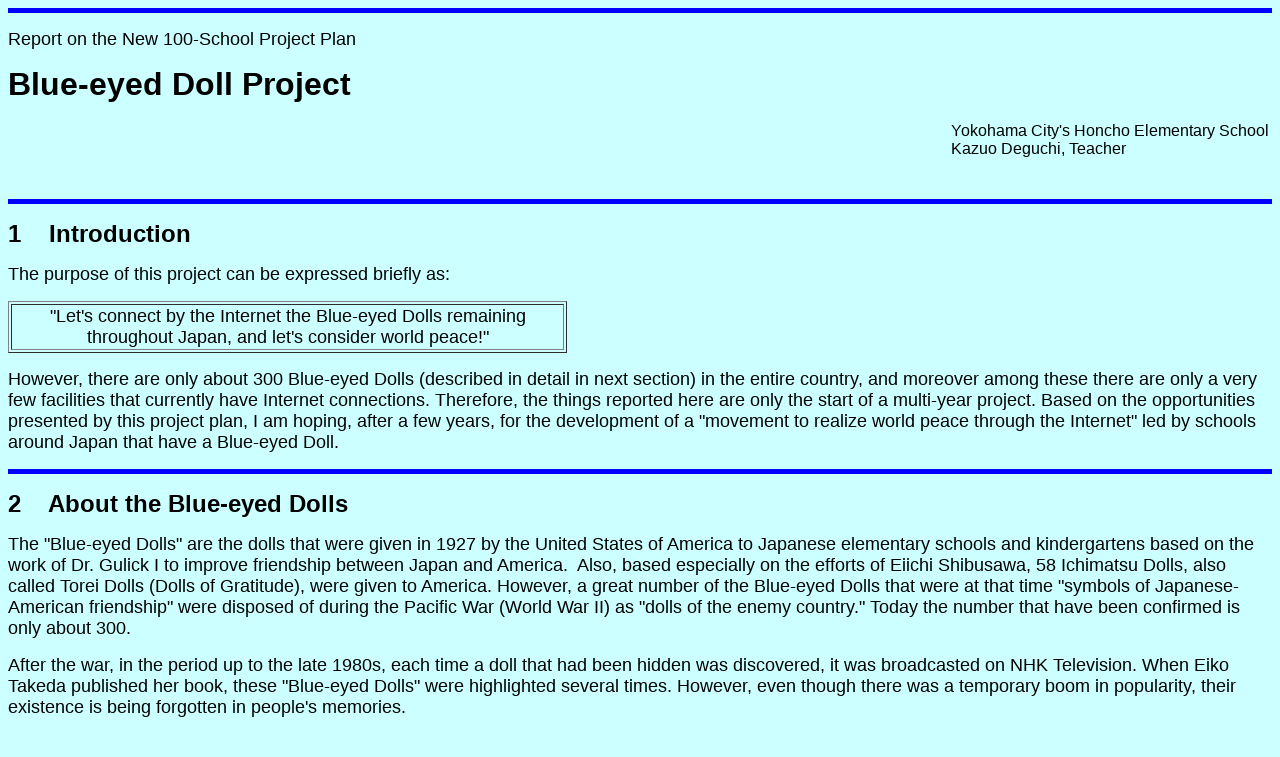

--- FILE ---
content_type: text/html
request_url: http://bill-gordon.net/dolls/american/websites/deguchirep/index.htm
body_size: 6595
content:

<HTML>

<HEAD>
<TITLE>Report on Blue-eyed Doll Project</TITLE>
</HEAD>

<BODY BGCOLOR="#CCFFFF" vlink="#000099" alink="#000099">

<HR SIZE=5 COLOR="#0000FF">

<P><font size="4" face="Arial">Report on the New 100-School Project Plan</font></P>

<P><STRONG><font size="6" face="Arial">Blue-eyed Doll Project</font></STRONG> </P>  
  
 
 
<table align=right> 
<tr> 
<td align=left><font face="Arial">Yokohama City's Honcho Elementary School<br>  
Kazuo Deguchi, Teacher</font>  
</td>  
</tr>  
</table>  
<br>&nbsp;  
<br>&nbsp;  
<br>&nbsp;  
  
  
  
<HR SIZE=5 COLOR="#0000FF">  
  
<P><STRONG><font size="5" face="Arial">1&nbsp;&nbsp;&nbsp;&nbsp;Introduction</font></STRONG>   
</P>  
  
<P><font size="4"></font><font face="Arial" size="4">The purpose of this            
project can be expressed briefly as:</font></P>           
           
<TABLE WIDTH=559 BORDER=1>           
  <TR>           
    <TD WIDTH=499>   
      <p align="center"><font size="4" face="Arial">&quot;Let's connect by the           
      Internet the Blue-eyed Dolls remaining throughout Japan, and let's           
      consider world peace!&quot;</font></p>  
    </TD>          
  </TR>          
</TABLE>          
          
<P><font size="4" face="Arial">However, there are only about 300 Blue-eyed Dolls   
(described in detail in next section) in the entire country, and moreover among   
these there are only a very few facilities that currently have Internet   
connections. Therefore, the things reported here are only the start of a   
multi-year project. Based on the opportunities presented by this project plan, I   
am hoping, after a few years, for the development of a &quot;movement to realize world peace through the Internet&quot; led by schools around Japan that   
have a Blue-eyed Doll.&nbsp;</font>           
</P>          
          
<HR SIZE=5 COLOR="#0000FF">          
          
<P><STRONG><font size="5" face="Arial">2&nbsp;&nbsp;&nbsp;&nbsp;About the           
Blue-eyed Dolls</font></STRONG></P>          
          
<P><font size="4" face="Arial">The &quot;Blue-eyed Dolls&quot; are the dolls   
that were given in 1927 by the United States of America to Japanese elementary   
schools and kindergartens based on the work of Dr. Gulick I to improve   
friendship between Japan and America.&nbsp; Also, based especially on the   
efforts of Eiichi Shibusawa, 58 Ichimatsu Dolls, also called Torei Dolls (Dolls
of Gratitude), were   
given to America. However, a great number of the Blue-eyed Dolls that were at   
that time &quot;symbols of Japanese-American friendship&quot; were disposed of   
during the Pacific War (World War II) as &quot;dolls of the enemy country.&quot;   
Today the number that have been confirmed is only about 300.</font>   
</P>  
  
<P><font face="Arial" size="4">After the war, in the period up to the late 1980s,   
each time a doll that had been hidden was discovered, it was broadcasted on NHK   
Television. When Eiko Takeda published her book, these &quot;Blue-eyed   
Dolls&quot; were highlighted several times. However, even though there was a   
temporary boom in popularity, their existence is being forgotten in people's   
memories.</font>   
</P>  
  
<P><font size="4" face="Arial">Even now, Mr. Gulick, 3d, (grandson of Dr. Gulick   
I) continues the activities of giving &quot;New Blue-eyed Dolls,&quot; and Eiko   
Takeda also is continuing her investigation activities.&nbsp;</font><font size="4">   
</font><font size="4" face="Arial">Also, in 1997 there was news that a doll had   
been newly discovered in Hokkaido. When the former wooden schoolhouse was being   
rebuilt with reinforced concrete, the discovery of a new doll was quite   
unexpected. The &quot;Blue-eyed Dolls&quot; are valuable resources that make one   
think about &quot;peace.&quot; I think that it will be good if we can   
communicate to more elementary school students across the country about the   
unfortunate fate and the historical facts of the &quot;Blue-eyed   
Dolls.&quot;&nbsp;&nbsp;</font>   
</P>  
  
<P ALIGN=center><IMG width=317 SRC="book.gif" height=237></P>  
  
<HR SIZE=5 COLOR="#0000FF">  
  
<P><STRONG><font size="5" face="Arial">3&nbsp;&nbsp;&nbsp;&nbsp;Activities that        
Made Use of Internet</font></STRONG></P>       
    
<P><STRONG><font size="4" face="arial">&nbsp;&nbsp;&nbsp;&nbsp;&nbsp;&nbsp;(1)&nbsp;&nbsp;    
</font></STRONG><strong><font size="4" face="arial">Putting Together a Blue-eyed    
Doll Page and a Linked Network</font></strong></p>   
      
<UL>   
  <P><font size="4" face="Arial">By 1996, among the schools participating in the    
  100-School Project, it was confirmed that there was a &quot;Blue-eyed Doll    
  Page&quot; at the two schools of Yokohama City's Honcho Elementary School in    
  Kanagawa Prefecture and Otsu City's <a href="../../individual/hirano/index.htm"> Hirano Elementary School</a> in Shiga    
  Prefecture. Also, we were able to connect by e-mail to the    
  individually-created pages at Koshiya City's <a href="../../individual/osawa/index.htm"> Osawa Elementary School</a> in    
  Saitama Prefecture and Shitara Town's Damine Elementary School in Aichi    
  Prefecture, so we reached the point of creating a Blue-eyed Doll linked    
  network.&nbsp;</font>    
  </P>   
  <P><font size="4" face="Arial">In 1997, based on this project plan, I planned    
  to expand this linked network primarily through (1) PR activities by various types of    
  educational organizations, (2) collecting information obtained by contacting    
  the Yokohama Doll Museum, and (3) working on an information search by using Internet search    
  engines.&nbsp; The following links were added:&nbsp;Yawatahama City's <a href="../../individual/kamiyama/index.htm">   
  Kamiyama Elementary School</a> in Ehime Prefecture, Tonami City's <a href="../../individual/takanosu/index.htm"> Takanosu   
  Elementary School</a> in Toyama Prefecture, <a href="../../individual/yakumo/index.htm"> Yakumo Elementary School</a> in Hokkaido,   
  Hirata Town's <a href="../../individual/mhirata/index.htm"> Minami Hirata Elementary School</a> in Yamagata Prefecture, Nagano   
  City's <a href="../../individual/watauchi/index.htm"> Watauchi Elementary School</a> in Nagano Prefecture, Kamiyama Town's Jinryo Elementary School in Tokushima Prefecture,
  <a href="../../individual/nangomura/index.htm"> Nango Village's Museum of
  History and Folklore</a> in Aomori Prefecture, and Fukuyama City's <a href="../../newdolls/kanae/index.htm"> Kanae Elementary School</a>   
  in Hiroshima Prefecture, Kochi University materials, and materials from   
  California.</font>   
  </P>  
  <P ALIGN=left><font size="4" face="Arial">As of February 1998, 12 Blue-eyed    
  Dolls have been connected by Internet. It is still only 12 three hundredths of    
  the total, but slowly but surely the number is increasing. I am thinking I    
  want to continue my activities to develop more as the Internet continues to grow in    
  popularity.</font></P>   
  <P ALIGN=CENTER><IMG SRC="link.gif" BORDER=0 ALIGN="MIDDLE" width="588" height="560"> </P>   
</UL>   
   
<P><STRONG><font size="4" face="arial">&nbsp;&nbsp;&nbsp;&nbsp;&nbsp;&nbsp;(2)&nbsp;&nbsp; Establishing         
the Blue-eyed Doll Mailing List</font></STRONG></p>          
          
<UL>        
  <P><font size="4" face="Arial">I established the mailing list as a way of     
  contacting others to exchange information about the Blue-eyed Dolls throughout     
  the country and to carry out joint events. It is not being that actively used,     
  but it is being used for such things as the planning of Blue-eyed Doll events,     
  especially on March 3.</font></P>    
  <TABLE WIDTH="88%" BORDER=1 cellpadding="6">    
    <TR>    
      <TD WIDTH="100%"><FONT COLOR="#FF0000" size="4" face="Arial">Mailing List            
        Name</FONT>           
        <p><font size="4" face="Arial">&quot;Blue-eyed Doll&quot; Mailing        
        List</font><STRONG><font size="4">&nbsp;&nbsp;&nbsp;</font></STRONG><a href="mailto:blue-eye@edu.ipa.go.jpMailing"><font face="Arial" size="3">blue-eye@edu.ipa.go.jp</font></a></p>    
        <p><font size="4" face="Arial" COLOR="#FF0000">Mailing List Objectives</font>    
        </p>    
        <ul>    
          <li><font SIZE="4" face="Arial">&quot;Peace education&quot; and     
            &quot;international exchange&quot; through the &quot;Blue-eyed     
            Dolls&quot;</font></li>    
          <li><font SIZE="4" face="Arial">Information exchange between schools     
            publishing &quot;Blue-eyed Doll&quot; pages and between other     
            interested individuals and organizations</font></li>    
          <li><font SIZE="4" face="Arial">Assembling and making public the information about &quot;Blue-eyed Dolls&quot; in various places</font></li>    
          <li><font SIZE="4" face="Arial">Calls for nationwide events (during     
            summer vacation and on March 3)</font></li>    
          <li><font SIZE="4" face="Arial">Organizational capability to make     
            contact between the approximate 280 schools nationwide that have a     
            Blue-eyed Doll</font></li>    
          <li><font SIZE="4" face="Arial">Exchange by Internet with American     
            schools having dolls or offering dolls</font></li>    
          <li><font SIZE="4" face="Arial">Reproduction whenever necessary of     
            Blue-eyed Doll related public information from the Yokohama Doll     
            Museum</font></li>    
        </ul>    
        <p><font size="4" color="#FF0000" face="Arial">Intended Users of Mailing     
        List</font></p>    
        <ul>    
          <li><font SIZE="4" face="Arial">Persons doing research and collecting     
            materials concerning the Blue-eyed Dolls</font></li>    
          <li><font SIZE="4" face="Arial">Persons in charge of facilities having     
            a &quot;Blue-eyed Doll&quot;</font></li>    
          <li><font SIZE="4" face="Arial">Persons interested in &quot;peace     
            education&quot; and &quot;international exchange&quot;</font></li>    
          <li><font SIZE="4" face="Arial">Others (such as translation     
            volunteers)</font></li>    
        </ul>    
      </TD>    
    </TR>    
  </TABLE>    
</UL>    
    
<P><STRONG><font size="4" face="Arial">&nbsp;&nbsp;&nbsp;&nbsp;&nbsp;&nbsp;(3)&nbsp;&nbsp; Toward a Nationwide           
&quot;Blue-eyed Doll Gathering&quot;</font></STRONG></p>          
          
<UL>          
  <P><font face="Arial" size="4">On March 3. 1997, following the previous year's     
  Blue-eyed Doll Blossom's Homecoming Gathering, we had an All-School Meeting on     
  the day of <i> Hina Matsuri</i> (Doll Festival). At that time the sixth-grade students     
  sent the following message by Internet:</font></P>    
  <TABLE WIDTH="73%" BORDER=1 cellpadding="6">    
    <TR>    
      <TD WIDTH="100%"><font SIZE="4" face=arial>We must take good care of these Friendship      
        Dolls because American children sent them to us with their best wishes.      
        We can not hold a big ceremony like 70 years ago, but at least please      
        try to sing the &quot;Blue-eyed Doll Song&quot; and the &quot;<i>Hina      
        Matsuri</i> Song.&quot; Don't you think that we want to celebrate <i> Hina      
        Matsuri</i> together with the Blue-eyed Dolls like they did 70 years ago? We      
        want to celebrate at our school. Why not try celebrating at whatever      
        school you are at?</font></TD>     
    </TR>     
  </TABLE>     
</UL>     
     
<BLOCKQUOTE>     
  <p><font SIZE="4" face=arial>We thought that by hearing the voices of these children      
  couldn't there be across Japan a &quot;Blue-eyed Doll Time&quot; on March 3.      
  At the stage we are at in 1998, since there are only 12 facilities that have      
  dolls with which we can connect by Internet, a nationwide scale was not      
  possible, but we are trying to make public through the Internet activities      
  around March 3 at several institutions.</font></p>     
  <p><font SIZE="4" face=arial>As one of these activities, we realized an interchange      
  between Yokohama City's Honcho Elementary School in Kanagawa Prefecture and      
  Hirata Town's Minami Hirata Elementary School in Yamagata Prefecture by using      
  the Television Meeting System. As we introduced our Blue-eyed Dolls and      
  communicated that our dolls are important treasures, we strengthened our      
  feelings about trying to connect the Blue-eyed Dolls that are throughout Japan      
  and to think about peace.</font></p>     
</BLOCKQUOTE>     
     
<P ALIGN=center><IMG width=320 ALT="0302.gif (57487 ???)" SRC="0302.gif" height=240></P>     
     
<HR SIZE=5 COLOR="#0000FF">     
     
<P><font face="Arial" size="5"><b>4</b></font>&nbsp;&nbsp;&nbsp;&nbsp;<strong><font size="5" face="arial">New       
Start</font></strong></P>        
        
<font FACE="Arial" SIZE="4">     
<p>When I look back at what was able to be accomplished in the one year this      
plan has been in existence, it may be thought that only small steps have been      
taken. However, one can say there have been the large steps in 1997 of      
increasing the number of schools on the linked network from 2 up to 12, bringing      
about the capability to contact each other by a mailing list, and as an outcome      
of that list being able to carry out an exchange using the Television Meeting      
System. Also, as for non-Internet activities, we were able to make big      
accomplishments such as: (1) the number of schools adopting the &quot;Blue-eyed      
Dolls&quot; for inclusion in social studies and morals classes increased, (2) we      
contacted the Yokohama Doll Museum and exchanged information, and (3) activities      
spread to confirm the whereabouts of the &quot;Blue-eyed Dolls&quot; in every      
place around Japan.</p>     
<p>This plan will be completed in accordance with this report. However, as I      
stated in the beginning, this project that will take several years has just      
begun. I am continuing my activities to realize the dream that in three years in      
2001 all schools have been connected by the Internet and there will come a day      
when over 300 Blue-eyed Dolls will be able to assemble together through the      
Internet.</p>     
</font>     
     
<HR SIZE=5 COLOR="#0000FF">     
     
<hr>
<p align="left"><font face="Arial" size="4">Published with permission of Kazuo
Deguchi.<br>
This is an English translation of a Japanese
web page (link no longer available).</font>
<p align="center"><font face="Arial"><font size="4"><a href="../index.htm">Return
to American Blue-eyed Dolls - Web Sites in Japan</a></font><br>
</font>
<hr WIDTH="70%" ALIGN="center" size="1" color="#656598">
<table border="0" cellpadding="0" width="98%" cellspacing="0" align="center">
  <tr>
    <td>
      <p align="center"><font face="Arial" size="3"><a href="../../../index.htm">Main
      Page</a> | <a href="../../../exch1927/index.htm">1927 Doll Exchange</a> | <a href="../../../japanese/index.htm">Japanese
      Friendship Dolls</a> | <a href="../../index.htm">American Blue-eyed Dolls</a><br>
      <a href="../../../media/index.htm">Mass Media / Books / Films</a> | <a href="../../../letters/index.htm">Letters</a><br>
      <a href="../../../otherprog/index.htm">Other Friendship Doll Programs</a>
      | <a href="../../../teachers/index.htm">Teachers' Corner</a> <br>
      <a href="../../../links.htm">Links</a> | <a href="../../../changes/index.htm">Recent
      Changes</a> | </font><font face="Arial" size="3"> <a href="../../../acknow.htm">Acknowledgments</a>
      | <a href="../../../children/index.htm">Children's Page</a></font></p>
    </td>
  </tr>
</table>
     
</BODY>     
</HTML>     
